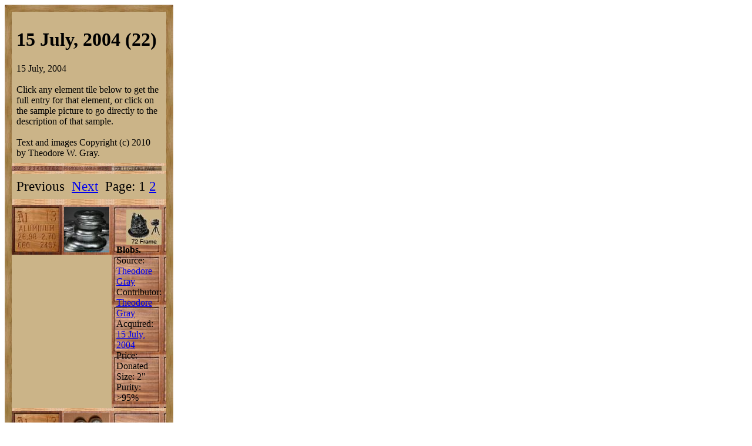

--- FILE ---
content_type: text/html; charset=UTF-8
request_url: https://www.theodoregray.com/PeriodicTable/Elements/Date-2004-07-15/index.s4.html
body_size: 32079
content:
<!DOCTYPE HTML PUBLIC "-//W3C//DTD HTML 4.01 Transitional//EN"

"http://www.w3.org/TR/1999/REC-html401-19991224/loose.dtd">
<html><head><title>Samples from 15 July, 2004 (22) in the Periodic Table</title><meta http-equiv="Content-Type" content="text/html; charset=iso-8859-1">
<meta name="description" content="The Wooden Periodic Table Table by Theodore Gray">
<meta name="keywords" content="Periodic Table, Wooden Periodic Table Table, 
Theodore Gray, Theo Gray, Chemical Elements, Elements, Chemistry, Woodworking">
	</head><body bgcolor="#FFFFFF"><table width=279 border=0 cellspacing=0 cellpadding=0>
<tr>

<td><img alt="" width=12 height=12 border=0 src="../../Tiles/CornerOTL/s4.JPG"></td>

<td height=12 background="../../Tiles/EdgeTLong/s4.JPG"></td>

<td><img alt="" width=12 height=12 border=0 src="../../Tiles/CornerOTR/s4.JPG"></td>

</tr>

	<tr>

	<td width=12 background="../../Tiles/EdgeLLong/s4.JPG"></td>

<td align=left bgcolor="#CbB488">
	<table width=255 border=0 cellspacing=0 cellpadding=0><tr>
<td>
<table border=0 cellpadding=0 cellspacing=0><tr><td><table border=0 cellpadding=8 cellspacing=0><tr><td><h1>15 July, 2004 (22)</h1>15 July, 2004<br><br>Click any element tile below to get the full entry for that element, or click on the sample picture to go directly to the description of that sample.<br><br>Text and images Copyright (c) 2010 by Theodore W. Gray.</td></tr></table></td></tr><tr>
<td height=5 background="../../Tiles/RareEarthLine/s4.JPG"></td>
</tr>
<map name="sizerowmap"><area shape="rect" coords="23,0,28,8" href="index.s6.html">
<area shape="rect" coords="28,0,35,8" href="index.s7.html">
<area shape="rect" coords="35,0,41,8" href="index.s8.html">
<area shape="rect" coords="41,0,48,8" href="index.s9.html">
<area shape="rect" coords="48,0,55,8" href="index.s10.html">
<area shape="rect" coords="55,0,62,8" href="index.s11.html">
<area shape="rect" coords="62,0,68,8" href="index.s12.html">
<area shape="rect" coords="68,0,75,8" href="index.s13.html">
<area shape="rect" coords="75,0,85,8" href="index.s14.html">
</map><tr><td><img border=0 usemap="#sizerowmap" alt="" width=85 height=8 src="../../Tiles/SizeRow1/s4.JPG"></a><a href="../../index.html"><img border=0 alt="" width=85 height=8 src="../../Tiles/HomeRow/s4.JPG"></a><a href="../../Collections.html"><img border=0 alt="" width=85 height=8 src="../../Tiles/CollectionsPageRow/s4.JPG"></a></td></tr><tr>
<td height=5 background="../../Tiles/RareEarthLine/s4.JPG"></td>
</tr>
<tr><td><table border=0 cellspacing=0 cellpadding=8><tr>
<td>
<big><big>Previous&nbsp;&nbsp;<a href="index.s4.p2.html">Next</a>&nbsp;&nbsp;Page:&nbsp;1 <a href="index.s4.p2.html">2</a> </big></big></td>
</tr>
</table>
</td></tr><tr>
<td height=5 background="../../Tiles/RareEarthLine/s4.JPG"></td>
</tr>
<tr><td><script type="text/javascript"><!--
google_ad_client="pub-8851974366319374";
google_ad_width=728;
google_ad_height=90;
google_ad_format="728x90_as";
google_ad_type="text";
google_ad_channel="";
google_color_border="CBB488";
google_color_bg="CBB488";
google_color_link="0000FF";
google_color_url="008000";
google_color_text="000000";
//--></script>
<script type="text/javascript"
src="http://pagead2.googlesyndication.com/pagead/show_ads.js">
</script></td></tr><tr>
<td height=5 background="../../Tiles/RareEarthLine/s4.JPG"></td>
</tr>
<tr><td valign=top><table border=0 cellpadding=0 cellspacing=0><tr>
<td valign=top><a href="../../Elements/013/index.s4.html"><img alt="Aluminum" border=0 src="../../Tiles/013/s4.JPG" width=85 height=85></a></td>
<td valign=top>
<table border=0 cellpadding=0 cellspacing=0><tr>
<td valign=top width=85 height=85 background="../../Tiles/Blank/s4.JPG"><table border=0 cellspacing=0 cellpadding=4><tr>
<td valign=top>
<a href="../../Elements/013/index.s4.html#sample23"><img alt="Aluminum Blobs" border=0 src="../../Samples/013.23/s4s.JPG" width=77 height=77></a></td>
</tr>
</table>
</td>
</tr>
</table></td>
<td valign=top>
<table border=0 cellpadding=0 cellspacing=0><tr>
<td valign=top width=85 height=85 background="../../Tiles/Blank/s4.JPG"><table border=0 cellspacing=0 cellpadding=8>
<tr><td valign=top width=69><a href="../../Samples/013.23/index.qtvr.s9.html"><img alt="3D" align=right border=0 src="../../Images/QTVR.JPG" width=60 height=60></a><br clear=all><b>Blobs.</b>
<br>Source: <a href="../../Elements/Source-theodore/index.s4.html">Theodore Gray</a><br>
Contributor: <a href="../../Elements/Source-theodore/index.s4.html">Theodore Gray</a><br>
Acquired: <a href="../../Elements/Date-2004-07-15/index.s4.html">15 July, 2004</a><br>
Price: Donated<br>
Size: 2&quot;<br>
Purity: &gt;95%
</td></tr>
</table>
</td>
</tr>
</table>
</td>
</tr>
</table>
</td>
</tr>
<tr>
<td height=5 background="../../Tiles/RareEarthLine/s4.JPG"></td>
</tr>
<tr><td valign=top><table border=0 cellpadding=0 cellspacing=0><tr>
<td valign=top><a href="../../Elements/013/index.s4.html"><img alt="Aluminum" border=0 src="../../Tiles/013/s4.JPG" width=85 height=85></a></td>
<td valign=top>
<table border=0 cellpadding=0 cellspacing=0><tr>
<td valign=top width=85 height=85 background="../../Tiles/Blank/s4.JPG"><table border=0 cellspacing=0 cellpadding=4><tr>
<td valign=top>
<a href="../../Elements/013/index.s4.html#sample24"><img alt="Aluminum Mini element collection" border=0 src="../../Samples/013.24/s4s.JPG" width=77 height=77></a></td>
</tr>
</table>
</td>
</tr>
</table></td>
<td valign=top>
<table border=0 cellpadding=0 cellspacing=0><tr>
<td valign=top width=85 height=85 background="../../Tiles/Blank/s4.JPG"><table border=0 cellspacing=0 cellpadding=8>
<tr><td valign=top width=69><br clear=all><b>Mini element collection.</b>
<br>Source: <a href="../../Elements/Source-blakeferris/index.s4.html">Blake Ferris</a><br>
Contributor: <a href="../../Elements/Source-theodore/index.s4.html">Theodore Gray</a><br>
Acquired: <a href="../../Elements/Date-2004-07-15/index.s4.html">15 July, 2004</a><br>
Price: $61/set<br>
Size: 1&quot;<br>
Purity: &gt;98%
</td></tr>
</table>
</td>
</tr>
</table>
</td>
</tr>
</table>
</td>
</tr>
<tr>
<td height=5 background="../../Tiles/RareEarthLine/s4.JPG"></td>
</tr>
<tr><td valign=top><table border=0 cellpadding=0 cellspacing=0><tr>
<td valign=top><a href="../../Elements/014/index.s4.html"><img alt="Silicon" border=0 src="../../Tiles/014/s4.JPG" width=85 height=85></a></td>
<td valign=top>
<table border=0 cellpadding=0 cellspacing=0><tr>
<td valign=top width=85 height=85 background="../../Tiles/Blank/s4.JPG"><table border=0 cellspacing=0 cellpadding=4><tr>
<td valign=top>
<a href="../../Elements/014/index.s4.html#sample15"><img alt="Silicon Mini element collection" border=0 src="../../Samples/014.15/s4s.JPG" width=77 height=77></a></td>
</tr>
</table>
</td>
</tr>
</table></td>
<td valign=top>
<table border=0 cellpadding=0 cellspacing=0><tr>
<td valign=top width=85 height=85 background="../../Tiles/Blank/s4.JPG"><table border=0 cellspacing=0 cellpadding=8>
<tr><td valign=top width=69><br clear=all><b>Mini element collection.</b>
<br>Source: <a href="../../Elements/Source-blakeferris/index.s4.html">Blake Ferris</a><br>
Contributor: <a href="../../Elements/Source-theodore/index.s4.html">Theodore Gray</a><br>
Acquired: <a href="../../Elements/Date-2004-07-15/index.s4.html">15 July, 2004</a><br>
Price: $61/set<br>
Size: 1&quot;<br>
Purity: &gt;98%
</td></tr>
</table>
</td>
</tr>
</table>
</td>
</tr>
</table>
</td>
</tr>
<tr>
<td height=5 background="../../Tiles/RareEarthLine/s4.JPG"></td>
</tr>
<tr><td valign=top><table border=0 cellpadding=0 cellspacing=0><tr>
<td valign=top><a href="../../Elements/022/index.s4.html"><img alt="Titanium" border=0 src="../../Tiles/022/s4.JPG" width=85 height=85></a></td>
<td valign=top>
<table border=0 cellpadding=0 cellspacing=0><tr>
<td valign=top width=85 height=85 background="../../Tiles/Blank/s4.JPG"><table border=0 cellspacing=0 cellpadding=4><tr>
<td valign=top>
<a href="../../Elements/022/index.s4.html#sample32"><img alt="Titanium Mini element collection" border=0 src="../../Samples/022.32/s4s.JPG" width=77 height=77></a></td>
</tr>
</table>
</td>
</tr>
</table></td>
<td valign=top>
<table border=0 cellpadding=0 cellspacing=0><tr>
<td valign=top width=85 height=85 background="../../Tiles/Blank/s4.JPG"><table border=0 cellspacing=0 cellpadding=8>
<tr><td valign=top width=69><br clear=all><b>Mini element collection.</b>
<br>Source: <a href="../../Elements/Source-blakeferris/index.s4.html">Blake Ferris</a><br>
Contributor: <a href="../../Elements/Source-theodore/index.s4.html">Theodore Gray</a><br>
Acquired: <a href="../../Elements/Date-2004-07-15/index.s4.html">15 July, 2004</a><br>
Price: $61/set<br>
Size: 1&quot;<br>
Purity: &gt;98%
</td></tr>
</table>
</td>
</tr>
</table>
</td>
</tr>
</table>
</td>
</tr>
<tr>
<td height=5 background="../../Tiles/RareEarthLine/s4.JPG"></td>
</tr>
<tr><td valign=top><table border=0 cellpadding=0 cellspacing=0><tr>
<td valign=top><a href="../../Elements/025/index.s4.html"><img alt="Manganese" border=0 src="../../Tiles/025/s4.JPG" width=85 height=85></a></td>
<td valign=top>
<table border=0 cellpadding=0 cellspacing=0><tr>
<td valign=top width=85 height=85 background="../../Tiles/Blank/s4.JPG"><table border=0 cellspacing=0 cellpadding=4><tr>
<td valign=top>
<a href="../../Elements/025/index.s4.html#sample8"><img alt="Manganese Mini element collection" border=0 src="../../Samples/025.8/s4s.JPG" width=77 height=77></a></td>
</tr>
</table>
</td>
</tr>
</table></td>
<td valign=top>
<table border=0 cellpadding=0 cellspacing=0><tr>
<td valign=top width=85 height=85 background="../../Tiles/Blank/s4.JPG"><table border=0 cellspacing=0 cellpadding=8>
<tr><td valign=top width=69><br clear=all><b>Mini element collection.</b>
<br>Source: <a href="../../Elements/Source-blakeferris/index.s4.html">Blake Ferris</a><br>
Contributor: <a href="../../Elements/Source-theodore/index.s4.html">Theodore Gray</a><br>
Acquired: <a href="../../Elements/Date-2004-07-15/index.s4.html">15 July, 2004</a><br>
Price: $61/set<br>
Size: 1&quot;<br>
Purity: &gt;98%
</td></tr>
</table>
</td>
</tr>
</table>
</td>
</tr>
</table>
</td>
</tr>
<tr>
<td height=5 background="../../Tiles/RareEarthLine/s4.JPG"></td>
</tr>
<tr><td valign=top><table border=0 cellpadding=0 cellspacing=0><tr>
<td valign=top><a href="../../Elements/025/index.s4.html"><img alt="Manganese" border=0 src="../../Tiles/025/s4.JPG" width=85 height=85></a></td>
<td valign=top>
<table border=0 cellpadding=0 cellspacing=0><tr>
<td valign=top width=85 height=85 background="../../Tiles/Blank/s4.JPG"><table border=0 cellspacing=0 cellpadding=4><tr>
<td valign=top>
<a href="../../Elements/025/index.s4.html#sample9"><img alt="Manganese Mini element collection" border=0 src="../../Samples/025.9/s4s.JPG" width=77 height=77></a></td>
</tr>
</table>
</td>
</tr>
</table></td>
<td valign=top>
<table border=0 cellpadding=0 cellspacing=0><tr>
<td valign=top width=85 height=85 background="../../Tiles/Blank/s4.JPG"><table border=0 cellspacing=0 cellpadding=8>
<tr><td valign=top width=69><br clear=all><b>Mini element collection.</b>
<br>Source: <a href="../../Elements/Source-blakeferris/index.s4.html">Blake Ferris</a><br>
Contributor: <a href="../../Elements/Source-theodore/index.s4.html">Theodore Gray</a><br>
Acquired: <a href="../../Elements/Date-2004-07-15/index.s4.html">15 July, 2004</a><br>
Price: $61/set<br>
Size: 1&quot;<br>
Purity: &gt;98%
</td></tr>
</table>
</td>
</tr>
</table>
</td>
</tr>
</table>
</td>
</tr>
<tr>
<td height=5 background="../../Tiles/RareEarthLine/s4.JPG"></td>
</tr>
<tr><td valign=top><table border=0 cellpadding=0 cellspacing=0><tr>
<td valign=top><a href="../../Elements/026/index.s4.html"><img alt="Iron" border=0 src="../../Tiles/026/s4.JPG" width=85 height=85></a></td>
<td valign=top>
<table border=0 cellpadding=0 cellspacing=0><tr>
<td valign=top width=85 height=85 background="../../Tiles/Blank/s4.JPG"><table border=0 cellspacing=0 cellpadding=4><tr>
<td valign=top>
<a href="../../Elements/026/index.s4.html#sample28"><img alt="Iron Mini element collection" border=0 src="../../Samples/026.28/s4s.JPG" width=77 height=77></a></td>
</tr>
</table>
</td>
</tr>
</table></td>
<td valign=top>
<table border=0 cellpadding=0 cellspacing=0><tr>
<td valign=top width=85 height=85 background="../../Tiles/Blank/s4.JPG"><table border=0 cellspacing=0 cellpadding=8>
<tr><td valign=top width=69><br clear=all><b>Mini element collection.</b>
<br>Source: <a href="../../Elements/Source-blakeferris/index.s4.html">Blake Ferris</a><br>
Contributor: <a href="../../Elements/Source-theodore/index.s4.html">Theodore Gray</a><br>
Acquired: <a href="../../Elements/Date-2004-07-15/index.s4.html">15 July, 2004</a><br>
Price: $61/set<br>
Size: 1&quot;<br>
Purity: &gt;98%
</td></tr>
</table>
</td>
</tr>
</table>
</td>
</tr>
</table>
</td>
</tr>
<tr>
<td height=5 background="../../Tiles/RareEarthLine/s4.JPG"></td>
</tr>
<tr><td valign=top><table border=0 cellpadding=0 cellspacing=0><tr>
<td valign=top><a href="../../Elements/026/index.s4.html"><img alt="Iron" border=0 src="../../Tiles/026/s4.JPG" width=85 height=85></a></td>
<td valign=top>
<table border=0 cellpadding=0 cellspacing=0><tr>
<td valign=top width=85 height=85 background="../../Tiles/Blank/s4.JPG"><table border=0 cellspacing=0 cellpadding=4><tr>
<td valign=top>
<a href="../../Elements/026/index.s4.html#sample29"><img alt="Iron Lead-free fishing weights" border=0 src="../../Samples/026.29/s4s.JPG" width=77 height=77></a></td>
</tr>
</table>
</td>
</tr>
</table></td>
<td valign=top>
<table border=0 cellpadding=0 cellspacing=0><tr>
<td valign=top width=85 height=85 background="../../Tiles/Blank/s4.JPG"><table border=0 cellspacing=0 cellpadding=8>
<tr><td valign=top width=69><br clear=all><b>Lead-free fishing weights.</b>
<br>Source: <a href="../../Elements/Source-walmart/index.s4.html">Walmart</a><br>
Contributor: <a href="../../Elements/Source-theodore/index.s4.html">Theodore Gray</a><br>
Acquired: <a href="../../Elements/Date-2004-07-15/index.s4.html">15 July, 2004</a><br>
Price: $1.50<br>
Size: 0.5&quot;<br>
Purity: &gt;95%<br>
Sample Group: <a href="../../Elements/FishingWeights/index.s4.html">Fishing Weights</a>
</td></tr>
</table>
</td>
</tr>
</table>
</td>
</tr>
</table>
</td>
</tr>
<tr>
<td height=5 background="../../Tiles/RareEarthLine/s4.JPG"></td>
</tr>
<tr><td valign=top><table border=0 cellpadding=0 cellspacing=0><tr>
<td valign=top><a href="../../Elements/028/index.s4.html"><img alt="Nickel" border=0 src="../../Tiles/028/s4.JPG" width=85 height=85></a></td>
<td valign=top>
<table border=0 cellpadding=0 cellspacing=0><tr>
<td valign=top width=85 height=85 background="../../Tiles/Blank/s4.JPG"><table border=0 cellspacing=0 cellpadding=4><tr>
<td valign=top>
<a href="../../Elements/028/index.s4.html#sample20"><img alt="Nickel Mini element collection" border=0 src="../../Samples/028.20/s4s.JPG" width=77 height=77></a></td>
</tr>
</table>
</td>
</tr>
</table></td>
<td valign=top>
<table border=0 cellpadding=0 cellspacing=0><tr>
<td valign=top width=85 height=85 background="../../Tiles/Blank/s4.JPG"><table border=0 cellspacing=0 cellpadding=8>
<tr><td valign=top width=69><br clear=all><b>Mini element collection.</b>
<br>Source: <a href="../../Elements/Source-blakeferris/index.s4.html">Blake Ferris</a><br>
Contributor: <a href="../../Elements/Source-theodore/index.s4.html">Theodore Gray</a><br>
Acquired: <a href="../../Elements/Date-2004-07-15/index.s4.html">15 July, 2004</a><br>
Price: $61/set<br>
Size: 1&quot;<br>
Purity: &gt;98%
</td></tr>
</table>
</td>
</tr>
</table>
</td>
</tr>
</table>
</td>
</tr>
<tr>
<td height=5 background="../../Tiles/RareEarthLine/s4.JPG"></td>
</tr>
<tr><td valign=top><table border=0 cellpadding=0 cellspacing=0><tr>
<td valign=top><a href="../../Elements/029/index.s4.html"><img alt="Copper" border=0 src="../../Tiles/029/s4.JPG" width=85 height=85></a></td>
<td valign=top>
<table border=0 cellpadding=0 cellspacing=0><tr>
<td valign=top width=85 height=85 background="../../Tiles/Blank/s4.JPG"><table border=0 cellspacing=0 cellpadding=4><tr>
<td valign=top>
<a href="../../Elements/029/index.s4.html#sample23"><img alt="Copper Mini element collection" border=0 src="../../Samples/029.23/s4s.JPG" width=77 height=77></a></td>
</tr>
</table>
</td>
</tr>
</table></td>
<td valign=top>
<table border=0 cellpadding=0 cellspacing=0><tr>
<td valign=top width=85 height=85 background="../../Tiles/Blank/s4.JPG"><table border=0 cellspacing=0 cellpadding=8>
<tr><td valign=top width=69><br clear=all><b>Mini element collection.</b>
<br>Source: <a href="../../Elements/Source-blakeferris/index.s4.html">Blake Ferris</a><br>
Contributor: <a href="../../Elements/Source-theodore/index.s4.html">Theodore Gray</a><br>
Acquired: <a href="../../Elements/Date-2004-07-15/index.s4.html">15 July, 2004</a><br>
Price: $61/set<br>
Size: 1&quot;<br>
Purity: &gt;98%
</td></tr>
</table>
</td>
</tr>
</table>
</td>
</tr>
</table>
</td>
</tr>
<tr>
<td height=5 background="../../Tiles/RareEarthLine/s4.JPG"></td>
</tr>
<tr><td valign=top><table border=0 cellpadding=0 cellspacing=0><tr>
<td valign=top><a href="../../Elements/029/index.s4.html"><img alt="Copper" border=0 src="../../Tiles/029/s4.JPG" width=85 height=85></a></td>
<td valign=top>
<table border=0 cellpadding=0 cellspacing=0><tr>
<td valign=top width=85 height=85 background="../../Tiles/Blank/s4.JPG"><table border=0 cellspacing=0 cellpadding=4><tr>
<td valign=top>
<a href="../../Elements/029/index.s4.html#sample25"><img alt="Copper Lead-free fishing weights" border=0 src="../../Samples/029.25/s4s.JPG" width=77 height=77></a></td>
</tr>
</table>
</td>
</tr>
</table></td>
<td valign=top>
<table border=0 cellpadding=0 cellspacing=0><tr>
<td valign=top width=85 height=85 background="../../Tiles/Blank/s4.JPG"><table border=0 cellspacing=0 cellpadding=8>
<tr><td valign=top width=69><br clear=all><b>Lead-free fishing weights.</b>
<br>Source: <a href="../../Elements/Source-walmart/index.s4.html">Walmart</a><br>
Contributor: <a href="../../Elements/Source-theodore/index.s4.html">Theodore Gray</a><br>
Acquired: <a href="../../Elements/Date-2004-07-15/index.s4.html">15 July, 2004</a><br>
Price: $1.50<br>
Size: 0.5&quot;<br>
Purity: &gt;95%<br>
Sample Group: <a href="../../Elements/FishingWeights/index.s4.html">Fishing Weights</a>
</td></tr>
</table>
</td>
</tr>
</table>
</td>
</tr>
</table>
</td>
</tr>
<tr>
<td height=5 background="../../Tiles/RareEarthLine/s4.JPG"></td>
</tr>
<tr><td valign=top><table border=0 cellpadding=0 cellspacing=0><tr>
<td valign=top><a href="../../Elements/030/index.s4.html"><img alt="Zinc" border=0 src="../../Tiles/030/s4.JPG" width=85 height=85></a></td>
<td valign=top>
<table border=0 cellpadding=0 cellspacing=0><tr>
<td valign=top width=85 height=85 background="../../Tiles/Blank/s4.JPG"><table border=0 cellspacing=0 cellpadding=4><tr>
<td valign=top>
<a href="../../Elements/030/index.s4.html#sample22"><img alt="Zinc Mini element collection" border=0 src="../../Samples/030.22/s4s.JPG" width=77 height=77></a></td>
</tr>
</table>
</td>
</tr>
</table></td>
<td valign=top>
<table border=0 cellpadding=0 cellspacing=0><tr>
<td valign=top width=85 height=85 background="../../Tiles/Blank/s4.JPG"><table border=0 cellspacing=0 cellpadding=8>
<tr><td valign=top width=69><br clear=all><b>Mini element collection.</b>
<br>Source: <a href="../../Elements/Source-blakeferris/index.s4.html">Blake Ferris</a><br>
Contributor: <a href="../../Elements/Source-theodore/index.s4.html">Theodore Gray</a><br>
Acquired: <a href="../../Elements/Date-2004-07-15/index.s4.html">15 July, 2004</a><br>
Price: $61/set<br>
Size: 1&quot;<br>
Purity: &gt;98%
</td></tr>
</table>
</td>
</tr>
</table>
</td>
</tr>
</table>
</td>
</tr>
<tr>
<td height=5 background="../../Tiles/RareEarthLine/s4.JPG"></td>
</tr>
<tr><td valign=top><table border=0 cellpadding=0 cellspacing=0><tr>
<td valign=top><a href="../../Elements/042/index.s4.html"><img alt="Molybdenum" border=0 src="../../Tiles/042/s4.JPG" width=85 height=85></a></td>
<td valign=top>
<table border=0 cellpadding=0 cellspacing=0><tr>
<td valign=top width=85 height=85 background="../../Tiles/Blank/s4.JPG"><table border=0 cellspacing=0 cellpadding=4><tr>
<td valign=top>
<a href="../../Elements/042/index.s4.html#sample11"><img alt="Molybdenum Mini element collection" border=0 src="../../Samples/042.11/s4s.JPG" width=77 height=77></a></td>
</tr>
</table>
</td>
</tr>
</table></td>
<td valign=top>
<table border=0 cellpadding=0 cellspacing=0><tr>
<td valign=top width=85 height=85 background="../../Tiles/Blank/s4.JPG"><table border=0 cellspacing=0 cellpadding=8>
<tr><td valign=top width=69><br clear=all><b>Mini element collection.</b>
<br>Source: <a href="../../Elements/Source-blakeferris/index.s4.html">Blake Ferris</a><br>
Contributor: <a href="../../Elements/Source-theodore/index.s4.html">Theodore Gray</a><br>
Acquired: <a href="../../Elements/Date-2004-07-15/index.s4.html">15 July, 2004</a><br>
Price: $61/set<br>
Size: 1&quot;<br>
Purity: &gt;98%
</td></tr>
</table>
</td>
</tr>
</table>
</td>
</tr>
</table>
</td>
</tr>
<tr>
<td height=5 background="../../Tiles/RareEarthLine/s4.JPG"></td>
</tr>
<tr><td valign=top><table border=0 cellpadding=0 cellspacing=0><tr>
<td valign=top><a href="../../Elements/050/index.s4.html"><img alt="Tin" border=0 src="../../Tiles/050/s4.JPG" width=85 height=85></a></td>
<td valign=top>
<table border=0 cellpadding=0 cellspacing=0><tr>
<td valign=top width=85 height=85 background="../../Tiles/Blank/s4.JPG"><table border=0 cellspacing=0 cellpadding=4><tr>
<td valign=top>
<a href="../../Elements/050/index.s4.html#sample17"><img alt="Tin Mini element collection" border=0 src="../../Samples/050.17/s4s.JPG" width=77 height=77></a></td>
</tr>
</table>
</td>
</tr>
</table></td>
<td valign=top>
<table border=0 cellpadding=0 cellspacing=0><tr>
<td valign=top width=85 height=85 background="../../Tiles/Blank/s4.JPG"><table border=0 cellspacing=0 cellpadding=8>
<tr><td valign=top width=69><br clear=all><b>Mini element collection.</b>
<br>Source: <a href="../../Elements/Source-blakeferris/index.s4.html">Blake Ferris</a><br>
Contributor: <a href="../../Elements/Source-theodore/index.s4.html">Theodore Gray</a><br>
Acquired: <a href="../../Elements/Date-2004-07-15/index.s4.html">15 July, 2004</a><br>
Price: $61/set<br>
Size: 1&quot;<br>
Purity: &gt;98%
</td></tr>
</table>
</td>
</tr>
</table>
</td>
</tr>
</table>
</td>
</tr>
<tr>
<td height=5 background="../../Tiles/RareEarthLine/s4.JPG"></td>
</tr>
<tr><td valign=top><table border=0 cellpadding=0 cellspacing=0><tr>
<td valign=top><a href="../../Elements/050/index.s4.html"><img alt="Tin" border=0 src="../../Tiles/050/s4.JPG" width=85 height=85></a></td>
<td valign=top>
<table border=0 cellpadding=0 cellspacing=0><tr>
<td valign=top width=85 height=85 background="../../Tiles/Blank/s4.JPG"><table border=0 cellspacing=0 cellpadding=4><tr>
<td valign=top>
<a href="../../Elements/050/index.s4.html#sample18"><img alt="Tin Lead-free fishing weights" border=0 src="../../Samples/050.18/s4s.JPG" width=77 height=77></a></td>
</tr>
</table>
</td>
</tr>
</table></td>
<td valign=top>
<table border=0 cellpadding=0 cellspacing=0><tr>
<td valign=top width=85 height=85 background="../../Tiles/Blank/s4.JPG"><table border=0 cellspacing=0 cellpadding=8>
<tr><td valign=top width=69><br clear=all><b>Lead-free fishing weights.</b>
<br>Source: <a href="../../Elements/Source-walmart/index.s4.html">Walmart</a><br>
Contributor: <a href="../../Elements/Source-theodore/index.s4.html">Theodore Gray</a><br>
Acquired: <a href="../../Elements/Date-2004-07-15/index.s4.html">15 July, 2004</a><br>
Price: $1.50<br>
Size: 0.5&quot;<br>
Purity: &gt;95%<br>
Sample Group: <a href="../../Elements/FishingWeights/index.s4.html">Fishing Weights</a>
</td></tr>
</table>
</td>
</tr>
</table>
</td>
</tr>
</table>
</td>
</tr>
<tr>
<td height=5 background="../../Tiles/RareEarthLine/s4.JPG"></td>
</tr>
<tr><td valign=top><table border=0 cellpadding=0 cellspacing=0><tr>
<td valign=top><a href="../../Elements/074/index.s4.html"><img alt="Tungsten" border=0 src="../../Tiles/074/s4.JPG" width=85 height=85></a></td>
<td valign=top>
<table border=0 cellpadding=0 cellspacing=0><tr>
<td valign=top width=85 height=85 background="../../Tiles/Blank/s4.JPG"><table border=0 cellspacing=0 cellpadding=4><tr>
<td valign=top>
<a href="../../Elements/074/index.s4.html#sample21"><img alt="Tungsten Mini element collection" border=0 src="../../Samples/074.21/s4s.JPG" width=77 height=77></a></td>
</tr>
</table>
</td>
</tr>
</table></td>
<td valign=top>
<table border=0 cellpadding=0 cellspacing=0><tr>
<td valign=top width=85 height=85 background="../../Tiles/Blank/s4.JPG"><table border=0 cellspacing=0 cellpadding=8>
<tr><td valign=top width=69><br clear=all><b>Mini element collection.</b>
<br>Source: <a href="../../Elements/Source-blakeferris/index.s4.html">Blake Ferris</a><br>
Contributor: <a href="../../Elements/Source-theodore/index.s4.html">Theodore Gray</a><br>
Acquired: <a href="../../Elements/Date-2004-07-15/index.s4.html">15 July, 2004</a><br>
Price: $61/set<br>
Size: 1&quot;<br>
Purity: &gt;98%
</td></tr>
</table>
</td>
</tr>
</table>
</td>
</tr>
</table>
</td>
</tr>
<tr>
<td height=5 background="../../Tiles/RareEarthLine/s4.JPG"></td>
</tr>
<tr><td valign=top><table border=0 cellpadding=0 cellspacing=0><tr>
<td valign=top><a href="../../Elements/074/index.s4.html"><img alt="Tungsten" border=0 src="../../Tiles/074/s4.JPG" width=85 height=85></a></td>
<td valign=top>
<table border=0 cellpadding=0 cellspacing=0><tr>
<td valign=top width=85 height=85 background="../../Tiles/Blank/s4.JPG"><table border=0 cellspacing=0 cellpadding=4><tr>
<td valign=top>
<a href="../../Elements/074/index.s4.html#sample28"><img alt="Tungsten Lead-free fishing weights" border=0 src="../../Samples/074.28/s4s.JPG" width=77 height=77></a></td>
</tr>
</table>
</td>
</tr>
</table></td>
<td valign=top>
<table border=0 cellpadding=0 cellspacing=0><tr>
<td valign=top width=85 height=85 background="../../Tiles/Blank/s4.JPG"><table border=0 cellspacing=0 cellpadding=8>
<tr><td valign=top width=69><br clear=all><b>Lead-free fishing weights.</b>
<br>Source: <a href="../../Elements/Source-walmart/index.s4.html">Walmart</a><br>
Contributor: <a href="../../Elements/Source-theodore/index.s4.html">Theodore Gray</a><br>
Acquired: <a href="../../Elements/Date-2004-07-15/index.s4.html">15 July, 2004</a><br>
Price: $3<br>
Size: 0.75&quot;<br>
Purity: &gt;80%<br>
Sample Group: <a href="../../Elements/FishingWeights/index.s4.html">Fishing Weights</a>
</td></tr>
</table>
</td>
</tr>
</table>
</td>
</tr>
</table>
</td>
</tr>
<tr>
<td height=5 background="../../Tiles/RareEarthLine/s4.JPG"></td>
</tr>
<tr><td valign=top><table border=0 cellpadding=0 cellspacing=0><tr>
<td valign=top><a href="../../Elements/079/index.s4.html"><img alt="Gold" border=0 src="../../Tiles/079/s4.JPG" width=85 height=85></a></td>
<td valign=top>
<table border=0 cellpadding=0 cellspacing=0><tr>
<td valign=top width=85 height=85 background="../../Tiles/Blank/s4.JPG"><table border=0 cellspacing=0 cellpadding=4><tr>
<td valign=top>
<a href="../../Elements/079/index.s4.html#sample11"><img alt="Gold Mini element collection" border=0 src="../../Samples/079.11/s4s.JPG" width=77 height=77></a></td>
</tr>
</table>
</td>
</tr>
</table></td>
<td valign=top>
<table border=0 cellpadding=0 cellspacing=0><tr>
<td valign=top width=85 height=85 background="../../Tiles/Blank/s4.JPG"><table border=0 cellspacing=0 cellpadding=8>
<tr><td valign=top width=69><br clear=all><b>Mini element collection.</b>
<br>Source: <a href="../../Elements/Source-blakeferris/index.s4.html">Blake Ferris</a><br>
Contributor: <a href="../../Elements/Source-theodore/index.s4.html">Theodore Gray</a><br>
Acquired: <a href="../../Elements/Date-2004-07-15/index.s4.html">15 July, 2004</a><br>
Price: $61/set<br>
Size: 1&quot;<br>
Purity: &gt;98%
</td></tr>
</table>
</td>
</tr>
</table>
</td>
</tr>
</table>
</td>
</tr>
<tr>
<td height=5 background="../../Tiles/RareEarthLine/s4.JPG"></td>
</tr>
<tr><td valign=top><table border=0 cellpadding=0 cellspacing=0><tr>
<td valign=top><a href="../../Elements/080/index.s4.html"><img alt="Mercury" border=0 src="../../Tiles/080/s4.JPG" width=85 height=85></a></td>
<td valign=top>
<table border=0 cellpadding=0 cellspacing=0><tr>
<td valign=top width=85 height=85 background="../../Tiles/Blank/s4.JPG"><table border=0 cellspacing=0 cellpadding=4><tr>
<td valign=top>
<a href="../../Elements/080/index.s4.html#sample8"><img alt="Mercury Mini element collection" border=0 src="../../Samples/080.8/s4s.JPG" width=77 height=77></a></td>
</tr>
</table>
</td>
</tr>
</table></td>
<td valign=top>
<table border=0 cellpadding=0 cellspacing=0><tr>
<td valign=top width=85 height=85 background="../../Tiles/Blank/s4.JPG"><table border=0 cellspacing=0 cellpadding=8>
<tr><td valign=top width=69><br clear=all><b>Mini element collection.</b>
<br>Source: <a href="../../Elements/Source-blakeferris/index.s4.html">Blake Ferris</a><br>
Contributor: <a href="../../Elements/Source-theodore/index.s4.html">Theodore Gray</a><br>
Acquired: <a href="../../Elements/Date-2004-07-15/index.s4.html">15 July, 2004</a><br>
Price: $61/set<br>
Size: 1&quot;<br>
Purity: &lt;50%
</td></tr>
</table>
</td>
</tr>
</table>
</td>
</tr>
</table>
</td>
</tr>
<tr>
<td height=5 background="../../Tiles/RareEarthLine/s4.JPG"></td>
</tr>
<tr><td valign=top><table border=0 cellpadding=0 cellspacing=0><tr>
<td valign=top><a href="../../Elements/082/index.s4.html"><img alt="Lead" border=0 src="../../Tiles/082/s4.JPG" width=85 height=85></a></td>
<td valign=top>
<table border=0 cellpadding=0 cellspacing=0><tr>
<td valign=top width=85 height=85 background="../../Tiles/Blank/s4.JPG"><table border=0 cellspacing=0 cellpadding=4><tr>
<td valign=top>
<a href="../../Elements/082/index.s4.html#sample21"><img alt="Lead Mini element collection" border=0 src="../../Samples/082.21/s4s.JPG" width=77 height=77></a></td>
</tr>
</table>
</td>
</tr>
</table></td>
<td valign=top>
<table border=0 cellpadding=0 cellspacing=0><tr>
<td valign=top width=85 height=85 background="../../Tiles/Blank/s4.JPG"><table border=0 cellspacing=0 cellpadding=8>
<tr><td valign=top width=69><br clear=all><b>Mini element collection.</b>
<br>Source: <a href="../../Elements/Source-blakeferris/index.s4.html">Blake Ferris</a><br>
Contributor: <a href="../../Elements/Source-theodore/index.s4.html">Theodore Gray</a><br>
Acquired: <a href="../../Elements/Date-2004-07-15/index.s4.html">15 July, 2004</a><br>
Price: $61/set<br>
Size: 1&quot;<br>
Purity: &gt;98%
</td></tr>
</table>
</td>
</tr>
</table>
</td>
</tr>
</table>
</td>
</tr>
<tr>
<td height=5 background="../../Tiles/RareEarthLine/s4.JPG"></td>
</tr>
<tr><td><table border=0 cellspacing=0 cellpadding=8><tr>
<td>
<big><big>Previous&nbsp;&nbsp;<a href="index.s4.p2.html">Next</a>&nbsp;&nbsp;Page:&nbsp;1 <a href="index.s4.p2.html">2</a> </big></big></td>
</tr>
</table>
</td></tr><tr>
<td height=5 background="../../Tiles/RareEarthLine/s4.JPG"></td>
</tr>
<tr><td><script type="text/javascript"><!--
google_ad_client="pub-8851974366319374";
google_ad_width=728;
google_ad_height=90;
google_ad_format="728x90_as";
google_ad_type="text";
google_ad_channel="";
google_color_border="CBB488";
google_color_bg="CBB488";
google_color_link="0000FF";
google_color_url="008000";
google_color_text="000000";
//--></script>
<script type="text/javascript"
src="http://pagead2.googlesyndication.com/pagead/show_ads.js">
</script></td></tr></table></td>
</tr>
</table>
</td>

	<td width=12 background="../../Tiles/EdgeRLong/s4.JPG"></td>
</tr>

<tr>

<td><img alt="" width=12 height=12 border=0 src="../../Tiles/CornerOBL/s4.JPG"></td>

<td height=12 background="../../Tiles/EdgeBLong/s4.JPG"></td>

<td><img alt="" width=12 height=12 border=0 src="../../Tiles/CornerOBR/s4.JPG"></td>

</tr>
</table>
<br clear=all>

<script src="http://www.google-analytics.com/urchin.js" type="text/javascript">
</script>
<script type="text/javascript">
_uacct = "UA-2752036-2";
urchinTracker();
</script>

</body></html>
